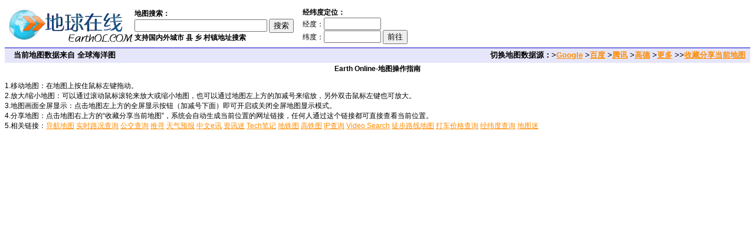

--- FILE ---
content_type: text/html
request_url: https://www.earthol.com/hy/
body_size: 5099
content:
<!DOCTYPE html>
<html lang="zh">
<head>
<meta charset="utf-8" />
<title>海洋地图-世界海洋图-地球在线</title>
<meta name="robots" content="index,follow" />
<meta name="applicable-device" content="pc,mobile" />
<link href="/imgs/allcss.css" rel="stylesheet" type="text/css" />
<script>
var eArys = ['hy','Oceans','OceansLabels'];
</script>
<script type="text/javascript" src="/imgs/alljsots.js"></script>
<script type="text/javascript" src="https://api.map.baidu.com/api?v=3.0&amp;ak=673c9508ebdda630e96e92bb93715360"></script>
<link rel="apple-touch-icon" sizes="180x180" href="/apple-touch-icon.png" />
<link rel="shortcut icon" href="/favicon.ico" type="image/x-icon" />
<link rel="canonical" href="https://www.earthol.com/hy/" />
</head>

<body>
<table width="100%" border="0" cellpadding="0" cellspacing="0">
<tr>
<td width="220px" valign="top"><a href="/"><img src="/logo.gif" alt="logo" width="220" height="70" border="0" /></a></td>
<td width="285px">
	<table width="285px" border="0" cellspacing="0" cellpadding="0">
      <tr>
        <td width="100%"><strong>地图搜索：</strong></td>
      </tr>
      <tr>
        <td width="100%">
		<form name="citysearch" action="javascript:void(0)" onsubmit="gothere(this.cityskey.value); return false;">
  <div>
    <input type="text" name="cityskey" size="26" />
    <input type="submit" value="搜索" />
  </div>
	<strong>支持国内外城市 县 乡 村镇地址搜索</strong>
		</form>
		</td>
      </tr>
    </table>
</td>
<td width="200px">
    <table width="200px" border="0" cellspacing="0" cellpadding="0">
      <tr>
        <td width="100%"><strong>经纬度定位：</strong></td>
      </tr>
      <tr>
        <td width="100%">
		<form name="xyform" action="javascript:void(0)" onsubmit="return gotoxy()">
  <div>
    经度：<input type="text" size="10" name="x" /><br />
    纬度：<input type="text" size="10" name="y" /> <input type="submit" value="前往" />
  </div>
		</form>
		</td>
      </tr>
    </table>
</td>
<td>
<script async src="https://pagead2.googlesyndication.com/pagead/js/adsbygoogle.js"></script>
<!-- eol468 -->
<ins class="adsbygoogle"
     style="display:inline-block;width:468px;height:60px"
     data-ad-client="ca-pub-5981821012308379"
     data-ad-slot="4233614706"></ins>
<script>
(adsbygoogle = window.adsbygoogle || []).push({});
</script>
</td>
 </tr>
</table>
<table width="100%" border="0" cellpadding="0" cellspacing="0">
  <tr>
    <td width="188px" class="toolbars">当前地图数据来自 全球海洋图</td>
    <td class="toolbars">
	切换地图数据源：&gt;<a href="/g/">Google</a> &gt;<a href="/bd/">百度</a> &gt;<a href="/tx/">腾讯</a> &gt;<a href="/gd/">高德</a> &gt;<a href="https://map.earthol.com/">更多</a> &gt;&gt;<a href="javascript:void(0)" onclick="return getmapurl()" title="生成当前位置的访问链接，轻松与好友分享！">收藏分享当前地图</a>&nbsp;&nbsp;
	</td>
  </tr>
</table>
<table width="100%" border="0" cellpadding="0" cellspacing="0">
  <tr>
    <td width="100%" height="100%" valign="top">
	<div id="map"></div>
	<center><strong>Earth Online-地图操作指南</strong></center>
	<p>1.移动地图：在地图上按住鼠标左键拖动。<br />
2.放大/缩小地图：可以通过滚动鼠标滚轮来放大或缩小地图，也可以通过地图左上方的加减号来缩放，另外双击鼠标左键也可放大。<br />
3.地图画面全屏显示：点击地图左上方的全屏显示按钮（加减号下面）即可开启或关闭全屏地图显示模式。<br />
4.分享地图：点击地图右上方的“收藏分享当前地图”，系统会自动生成当前位置的网址链接，任何人通过这个链接都可直接查看当前位置。<br />
5.相关链接：<a href="https://www.ditu6.com/" target="_blank">导航地图</a> <a href="https://www.369.me/" target="_blank">实时路况查询</a> <a href="https://www.ditu6.com/bus/" target="_blank">公交查询</a> <a href="https://tui.xun.me/" target="_blank">推寻</a> <a href="https://tq.369.me/" target="_blank">天气预报</a> <a href="https://www.cemsg.com/" target="_blank">中文e讯</a> <a href="https://zi.xun.me/" target="_blank">资讯迷</a> <a href="https://www.265.me/" target="_blank">Tech笔记</a> <a href="https://dt.369.me/" target="_blank">地铁图</a> <a href="https://gt.369.me/" target="_blank">高铁图</a> <a href="https://www.ip5.me/" target="_blank">IP查询</a> <a href="https://v.361.me/" target="_blank">Video Search</a> <a href="https://www.ditu6.com/walk/" target="_blank">徒步路线地图</a> <a href="https://www.ditu6.com/taxi/" target="_blank">打车价格查询</a> <a href="https://xy.xun.me/" target="_blank">经纬度查询</a> <a href="https://www.ditu.me/" target="_blank">地图迷</a></p>
	</td>
  </tr>
</table>
<script async src="https://www.googletagmanager.com/gtag/js?id=G-4S51YK3ME5"></script>
<script>
  load();
  window.dataLayer = window.dataLayer || [];
  function gtag(){dataLayer.push(arguments);}
  gtag('js', new Date());

  gtag('config', 'G-4S51YK3ME5');
</script>
</body>
</html>


--- FILE ---
content_type: text/html; charset=utf-8
request_url: https://www.google.com/recaptcha/api2/aframe
body_size: 268
content:
<!DOCTYPE HTML><html><head><meta http-equiv="content-type" content="text/html; charset=UTF-8"></head><body><script nonce="laVkKf9_sVXo-2TP0BO2Kw">/** Anti-fraud and anti-abuse applications only. See google.com/recaptcha */ try{var clients={'sodar':'https://pagead2.googlesyndication.com/pagead/sodar?'};window.addEventListener("message",function(a){try{if(a.source===window.parent){var b=JSON.parse(a.data);var c=clients[b['id']];if(c){var d=document.createElement('img');d.src=c+b['params']+'&rc='+(localStorage.getItem("rc::a")?sessionStorage.getItem("rc::b"):"");window.document.body.appendChild(d);sessionStorage.setItem("rc::e",parseInt(sessionStorage.getItem("rc::e")||0)+1);localStorage.setItem("rc::h",'1770073761575');}}}catch(b){}});window.parent.postMessage("_grecaptcha_ready", "*");}catch(b){}</script></body></html>